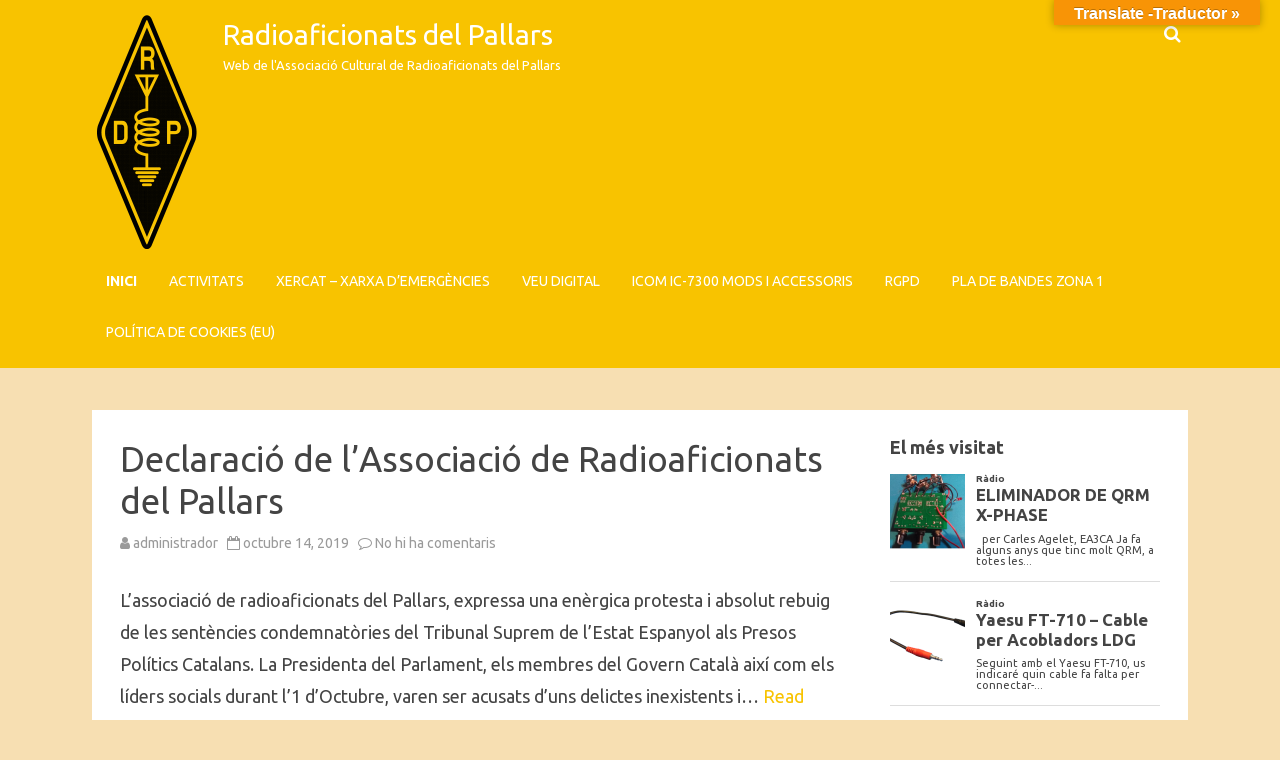

--- FILE ---
content_type: text/html; charset=UTF-8
request_url: https://rdp.cat/contingut/page/6/
body_size: 57999
content:
<!DOCTYPE html>
<!--[if IE 7]>
<html class="ie ie7" lang="ca">
<![endif]-->
<!--[if IE 8]>
<html class="ie ie8" lang="ca">
<![endif]-->
<!--[if !(IE 7) & !(IE 8)]><!-->
<html lang="ca">
<!--<![endif]-->
<head>
<meta charset="UTF-8" />
<meta name="viewport" content="width=device-width" />
<link rel="profile" href="https://gmpg.org/xfn/11" />
<link rel="pingback" href="https://rdp.cat/contingut/xmlrpc.php" />
<!--[if lt IE 9]>
<script src="https://rdp.cat/contingut/wp-content/themes/rubbersoul/js/html5.js" type="text/javascript"></script>
<![endif]-->
<title>Radioaficionats del Pallars &#8211; Pàgina 6 &#8211; Web de l&#039;Associació Cultural de Radioaficionats del Pallars</title>
<meta name='robots' content='max-image-preview:large' />
	<style>img:is([sizes="auto" i], [sizes^="auto," i]) { contain-intrinsic-size: 3000px 1500px }</style>
	<link rel='dns-prefetch' href='//translate.google.com' />
<link rel='dns-prefetch' href='//fonts.googleapis.com' />
<link href='https://fonts.gstatic.com' crossorigin rel='preconnect' />
<link rel="alternate" type="application/rss+xml" title="Radioaficionats del Pallars &raquo; Canal d&#039;informació" href="https://rdp.cat/contingut/feed/" />
<link rel="alternate" type="application/rss+xml" title="Radioaficionats del Pallars &raquo; Canal dels comentaris" href="https://rdp.cat/contingut/comments/feed/" />
<script type="text/javascript" id="wpp-js" src="https://rdp.cat/contingut/wp-content/plugins/wordpress-popular-posts/assets/js/wpp.min.js?ver=7.3.6" data-sampling="0" data-sampling-rate="100" data-api-url="https://rdp.cat/contingut/wp-json/wordpress-popular-posts" data-post-id="0" data-token="ca81c7075c" data-lang="0" data-debug="0"></script>
<script type="text/javascript">
/* <![CDATA[ */
window._wpemojiSettings = {"baseUrl":"https:\/\/s.w.org\/images\/core\/emoji\/16.0.1\/72x72\/","ext":".png","svgUrl":"https:\/\/s.w.org\/images\/core\/emoji\/16.0.1\/svg\/","svgExt":".svg","source":{"concatemoji":"https:\/\/rdp.cat\/contingut\/wp-includes\/js\/wp-emoji-release.min.js?ver=8b766f75af10ce60a29b27ef9bdc6046"}};
/*! This file is auto-generated */
!function(s,n){var o,i,e;function c(e){try{var t={supportTests:e,timestamp:(new Date).valueOf()};sessionStorage.setItem(o,JSON.stringify(t))}catch(e){}}function p(e,t,n){e.clearRect(0,0,e.canvas.width,e.canvas.height),e.fillText(t,0,0);var t=new Uint32Array(e.getImageData(0,0,e.canvas.width,e.canvas.height).data),a=(e.clearRect(0,0,e.canvas.width,e.canvas.height),e.fillText(n,0,0),new Uint32Array(e.getImageData(0,0,e.canvas.width,e.canvas.height).data));return t.every(function(e,t){return e===a[t]})}function u(e,t){e.clearRect(0,0,e.canvas.width,e.canvas.height),e.fillText(t,0,0);for(var n=e.getImageData(16,16,1,1),a=0;a<n.data.length;a++)if(0!==n.data[a])return!1;return!0}function f(e,t,n,a){switch(t){case"flag":return n(e,"\ud83c\udff3\ufe0f\u200d\u26a7\ufe0f","\ud83c\udff3\ufe0f\u200b\u26a7\ufe0f")?!1:!n(e,"\ud83c\udde8\ud83c\uddf6","\ud83c\udde8\u200b\ud83c\uddf6")&&!n(e,"\ud83c\udff4\udb40\udc67\udb40\udc62\udb40\udc65\udb40\udc6e\udb40\udc67\udb40\udc7f","\ud83c\udff4\u200b\udb40\udc67\u200b\udb40\udc62\u200b\udb40\udc65\u200b\udb40\udc6e\u200b\udb40\udc67\u200b\udb40\udc7f");case"emoji":return!a(e,"\ud83e\udedf")}return!1}function g(e,t,n,a){var r="undefined"!=typeof WorkerGlobalScope&&self instanceof WorkerGlobalScope?new OffscreenCanvas(300,150):s.createElement("canvas"),o=r.getContext("2d",{willReadFrequently:!0}),i=(o.textBaseline="top",o.font="600 32px Arial",{});return e.forEach(function(e){i[e]=t(o,e,n,a)}),i}function t(e){var t=s.createElement("script");t.src=e,t.defer=!0,s.head.appendChild(t)}"undefined"!=typeof Promise&&(o="wpEmojiSettingsSupports",i=["flag","emoji"],n.supports={everything:!0,everythingExceptFlag:!0},e=new Promise(function(e){s.addEventListener("DOMContentLoaded",e,{once:!0})}),new Promise(function(t){var n=function(){try{var e=JSON.parse(sessionStorage.getItem(o));if("object"==typeof e&&"number"==typeof e.timestamp&&(new Date).valueOf()<e.timestamp+604800&&"object"==typeof e.supportTests)return e.supportTests}catch(e){}return null}();if(!n){if("undefined"!=typeof Worker&&"undefined"!=typeof OffscreenCanvas&&"undefined"!=typeof URL&&URL.createObjectURL&&"undefined"!=typeof Blob)try{var e="postMessage("+g.toString()+"("+[JSON.stringify(i),f.toString(),p.toString(),u.toString()].join(",")+"));",a=new Blob([e],{type:"text/javascript"}),r=new Worker(URL.createObjectURL(a),{name:"wpTestEmojiSupports"});return void(r.onmessage=function(e){c(n=e.data),r.terminate(),t(n)})}catch(e){}c(n=g(i,f,p,u))}t(n)}).then(function(e){for(var t in e)n.supports[t]=e[t],n.supports.everything=n.supports.everything&&n.supports[t],"flag"!==t&&(n.supports.everythingExceptFlag=n.supports.everythingExceptFlag&&n.supports[t]);n.supports.everythingExceptFlag=n.supports.everythingExceptFlag&&!n.supports.flag,n.DOMReady=!1,n.readyCallback=function(){n.DOMReady=!0}}).then(function(){return e}).then(function(){var e;n.supports.everything||(n.readyCallback(),(e=n.source||{}).concatemoji?t(e.concatemoji):e.wpemoji&&e.twemoji&&(t(e.twemoji),t(e.wpemoji)))}))}((window,document),window._wpemojiSettings);
/* ]]> */
</script>
<style id='wp-emoji-styles-inline-css' type='text/css'>

	img.wp-smiley, img.emoji {
		display: inline !important;
		border: none !important;
		box-shadow: none !important;
		height: 1em !important;
		width: 1em !important;
		margin: 0 0.07em !important;
		vertical-align: -0.1em !important;
		background: none !important;
		padding: 0 !important;
	}
</style>
<link rel='stylesheet' id='wp-block-library-css' href='https://rdp.cat/contingut/wp-includes/css/dist/block-library/style.min.css?ver=8b766f75af10ce60a29b27ef9bdc6046' type='text/css' media='all' />
<style id='classic-theme-styles-inline-css' type='text/css'>
/*! This file is auto-generated */
.wp-block-button__link{color:#fff;background-color:#32373c;border-radius:9999px;box-shadow:none;text-decoration:none;padding:calc(.667em + 2px) calc(1.333em + 2px);font-size:1.125em}.wp-block-file__button{background:#32373c;color:#fff;text-decoration:none}
</style>
<style id='global-styles-inline-css' type='text/css'>
:root{--wp--preset--aspect-ratio--square: 1;--wp--preset--aspect-ratio--4-3: 4/3;--wp--preset--aspect-ratio--3-4: 3/4;--wp--preset--aspect-ratio--3-2: 3/2;--wp--preset--aspect-ratio--2-3: 2/3;--wp--preset--aspect-ratio--16-9: 16/9;--wp--preset--aspect-ratio--9-16: 9/16;--wp--preset--color--black: #000000;--wp--preset--color--cyan-bluish-gray: #abb8c3;--wp--preset--color--white: #ffffff;--wp--preset--color--pale-pink: #f78da7;--wp--preset--color--vivid-red: #cf2e2e;--wp--preset--color--luminous-vivid-orange: #ff6900;--wp--preset--color--luminous-vivid-amber: #fcb900;--wp--preset--color--light-green-cyan: #7bdcb5;--wp--preset--color--vivid-green-cyan: #00d084;--wp--preset--color--pale-cyan-blue: #8ed1fc;--wp--preset--color--vivid-cyan-blue: #0693e3;--wp--preset--color--vivid-purple: #9b51e0;--wp--preset--gradient--vivid-cyan-blue-to-vivid-purple: linear-gradient(135deg,rgba(6,147,227,1) 0%,rgb(155,81,224) 100%);--wp--preset--gradient--light-green-cyan-to-vivid-green-cyan: linear-gradient(135deg,rgb(122,220,180) 0%,rgb(0,208,130) 100%);--wp--preset--gradient--luminous-vivid-amber-to-luminous-vivid-orange: linear-gradient(135deg,rgba(252,185,0,1) 0%,rgba(255,105,0,1) 100%);--wp--preset--gradient--luminous-vivid-orange-to-vivid-red: linear-gradient(135deg,rgba(255,105,0,1) 0%,rgb(207,46,46) 100%);--wp--preset--gradient--very-light-gray-to-cyan-bluish-gray: linear-gradient(135deg,rgb(238,238,238) 0%,rgb(169,184,195) 100%);--wp--preset--gradient--cool-to-warm-spectrum: linear-gradient(135deg,rgb(74,234,220) 0%,rgb(151,120,209) 20%,rgb(207,42,186) 40%,rgb(238,44,130) 60%,rgb(251,105,98) 80%,rgb(254,248,76) 100%);--wp--preset--gradient--blush-light-purple: linear-gradient(135deg,rgb(255,206,236) 0%,rgb(152,150,240) 100%);--wp--preset--gradient--blush-bordeaux: linear-gradient(135deg,rgb(254,205,165) 0%,rgb(254,45,45) 50%,rgb(107,0,62) 100%);--wp--preset--gradient--luminous-dusk: linear-gradient(135deg,rgb(255,203,112) 0%,rgb(199,81,192) 50%,rgb(65,88,208) 100%);--wp--preset--gradient--pale-ocean: linear-gradient(135deg,rgb(255,245,203) 0%,rgb(182,227,212) 50%,rgb(51,167,181) 100%);--wp--preset--gradient--electric-grass: linear-gradient(135deg,rgb(202,248,128) 0%,rgb(113,206,126) 100%);--wp--preset--gradient--midnight: linear-gradient(135deg,rgb(2,3,129) 0%,rgb(40,116,252) 100%);--wp--preset--font-size--small: 13px;--wp--preset--font-size--medium: 20px;--wp--preset--font-size--large: 36px;--wp--preset--font-size--x-large: 42px;--wp--preset--spacing--20: 0.44rem;--wp--preset--spacing--30: 0.67rem;--wp--preset--spacing--40: 1rem;--wp--preset--spacing--50: 1.5rem;--wp--preset--spacing--60: 2.25rem;--wp--preset--spacing--70: 3.38rem;--wp--preset--spacing--80: 5.06rem;--wp--preset--shadow--natural: 6px 6px 9px rgba(0, 0, 0, 0.2);--wp--preset--shadow--deep: 12px 12px 50px rgba(0, 0, 0, 0.4);--wp--preset--shadow--sharp: 6px 6px 0px rgba(0, 0, 0, 0.2);--wp--preset--shadow--outlined: 6px 6px 0px -3px rgba(255, 255, 255, 1), 6px 6px rgba(0, 0, 0, 1);--wp--preset--shadow--crisp: 6px 6px 0px rgba(0, 0, 0, 1);}:where(.is-layout-flex){gap: 0.5em;}:where(.is-layout-grid){gap: 0.5em;}body .is-layout-flex{display: flex;}.is-layout-flex{flex-wrap: wrap;align-items: center;}.is-layout-flex > :is(*, div){margin: 0;}body .is-layout-grid{display: grid;}.is-layout-grid > :is(*, div){margin: 0;}:where(.wp-block-columns.is-layout-flex){gap: 2em;}:where(.wp-block-columns.is-layout-grid){gap: 2em;}:where(.wp-block-post-template.is-layout-flex){gap: 1.25em;}:where(.wp-block-post-template.is-layout-grid){gap: 1.25em;}.has-black-color{color: var(--wp--preset--color--black) !important;}.has-cyan-bluish-gray-color{color: var(--wp--preset--color--cyan-bluish-gray) !important;}.has-white-color{color: var(--wp--preset--color--white) !important;}.has-pale-pink-color{color: var(--wp--preset--color--pale-pink) !important;}.has-vivid-red-color{color: var(--wp--preset--color--vivid-red) !important;}.has-luminous-vivid-orange-color{color: var(--wp--preset--color--luminous-vivid-orange) !important;}.has-luminous-vivid-amber-color{color: var(--wp--preset--color--luminous-vivid-amber) !important;}.has-light-green-cyan-color{color: var(--wp--preset--color--light-green-cyan) !important;}.has-vivid-green-cyan-color{color: var(--wp--preset--color--vivid-green-cyan) !important;}.has-pale-cyan-blue-color{color: var(--wp--preset--color--pale-cyan-blue) !important;}.has-vivid-cyan-blue-color{color: var(--wp--preset--color--vivid-cyan-blue) !important;}.has-vivid-purple-color{color: var(--wp--preset--color--vivid-purple) !important;}.has-black-background-color{background-color: var(--wp--preset--color--black) !important;}.has-cyan-bluish-gray-background-color{background-color: var(--wp--preset--color--cyan-bluish-gray) !important;}.has-white-background-color{background-color: var(--wp--preset--color--white) !important;}.has-pale-pink-background-color{background-color: var(--wp--preset--color--pale-pink) !important;}.has-vivid-red-background-color{background-color: var(--wp--preset--color--vivid-red) !important;}.has-luminous-vivid-orange-background-color{background-color: var(--wp--preset--color--luminous-vivid-orange) !important;}.has-luminous-vivid-amber-background-color{background-color: var(--wp--preset--color--luminous-vivid-amber) !important;}.has-light-green-cyan-background-color{background-color: var(--wp--preset--color--light-green-cyan) !important;}.has-vivid-green-cyan-background-color{background-color: var(--wp--preset--color--vivid-green-cyan) !important;}.has-pale-cyan-blue-background-color{background-color: var(--wp--preset--color--pale-cyan-blue) !important;}.has-vivid-cyan-blue-background-color{background-color: var(--wp--preset--color--vivid-cyan-blue) !important;}.has-vivid-purple-background-color{background-color: var(--wp--preset--color--vivid-purple) !important;}.has-black-border-color{border-color: var(--wp--preset--color--black) !important;}.has-cyan-bluish-gray-border-color{border-color: var(--wp--preset--color--cyan-bluish-gray) !important;}.has-white-border-color{border-color: var(--wp--preset--color--white) !important;}.has-pale-pink-border-color{border-color: var(--wp--preset--color--pale-pink) !important;}.has-vivid-red-border-color{border-color: var(--wp--preset--color--vivid-red) !important;}.has-luminous-vivid-orange-border-color{border-color: var(--wp--preset--color--luminous-vivid-orange) !important;}.has-luminous-vivid-amber-border-color{border-color: var(--wp--preset--color--luminous-vivid-amber) !important;}.has-light-green-cyan-border-color{border-color: var(--wp--preset--color--light-green-cyan) !important;}.has-vivid-green-cyan-border-color{border-color: var(--wp--preset--color--vivid-green-cyan) !important;}.has-pale-cyan-blue-border-color{border-color: var(--wp--preset--color--pale-cyan-blue) !important;}.has-vivid-cyan-blue-border-color{border-color: var(--wp--preset--color--vivid-cyan-blue) !important;}.has-vivid-purple-border-color{border-color: var(--wp--preset--color--vivid-purple) !important;}.has-vivid-cyan-blue-to-vivid-purple-gradient-background{background: var(--wp--preset--gradient--vivid-cyan-blue-to-vivid-purple) !important;}.has-light-green-cyan-to-vivid-green-cyan-gradient-background{background: var(--wp--preset--gradient--light-green-cyan-to-vivid-green-cyan) !important;}.has-luminous-vivid-amber-to-luminous-vivid-orange-gradient-background{background: var(--wp--preset--gradient--luminous-vivid-amber-to-luminous-vivid-orange) !important;}.has-luminous-vivid-orange-to-vivid-red-gradient-background{background: var(--wp--preset--gradient--luminous-vivid-orange-to-vivid-red) !important;}.has-very-light-gray-to-cyan-bluish-gray-gradient-background{background: var(--wp--preset--gradient--very-light-gray-to-cyan-bluish-gray) !important;}.has-cool-to-warm-spectrum-gradient-background{background: var(--wp--preset--gradient--cool-to-warm-spectrum) !important;}.has-blush-light-purple-gradient-background{background: var(--wp--preset--gradient--blush-light-purple) !important;}.has-blush-bordeaux-gradient-background{background: var(--wp--preset--gradient--blush-bordeaux) !important;}.has-luminous-dusk-gradient-background{background: var(--wp--preset--gradient--luminous-dusk) !important;}.has-pale-ocean-gradient-background{background: var(--wp--preset--gradient--pale-ocean) !important;}.has-electric-grass-gradient-background{background: var(--wp--preset--gradient--electric-grass) !important;}.has-midnight-gradient-background{background: var(--wp--preset--gradient--midnight) !important;}.has-small-font-size{font-size: var(--wp--preset--font-size--small) !important;}.has-medium-font-size{font-size: var(--wp--preset--font-size--medium) !important;}.has-large-font-size{font-size: var(--wp--preset--font-size--large) !important;}.has-x-large-font-size{font-size: var(--wp--preset--font-size--x-large) !important;}
:where(.wp-block-post-template.is-layout-flex){gap: 1.25em;}:where(.wp-block-post-template.is-layout-grid){gap: 1.25em;}
:where(.wp-block-columns.is-layout-flex){gap: 2em;}:where(.wp-block-columns.is-layout-grid){gap: 2em;}
:root :where(.wp-block-pullquote){font-size: 1.5em;line-height: 1.6;}
</style>
<link rel='stylesheet' id='google-language-translator-css' href='https://rdp.cat/contingut/wp-content/plugins/google-language-translator/css/style.css?ver=6.0.20' type='text/css' media='' />
<link rel='stylesheet' id='glt-toolbar-styles-css' href='https://rdp.cat/contingut/wp-content/plugins/google-language-translator/css/toolbar.css?ver=6.0.20' type='text/css' media='' />
<link rel='stylesheet' id='cmplz-general-css' href='https://rdp.cat/contingut/wp-content/plugins/complianz-gdpr/assets/css/cookieblocker.min.css?ver=1765987267' type='text/css' media='all' />
<link rel='stylesheet' id='wordpress-popular-posts-css-css' href='https://rdp.cat/contingut/wp-content/plugins/wordpress-popular-posts/assets/css/wpp.css?ver=7.3.6' type='text/css' media='all' />
<link rel='stylesheet' id='rubbersoul-fonts-css' href='https://fonts.googleapis.com/css?family=Ubuntu:400italic,700italic,400,700&#038;subset=latin,latin-ext' type='text/css' media='all' />
<link rel='stylesheet' id='rubbersoul-style-css' href='https://rdp.cat/contingut/wp-content/themes/rubbersoul/style.css?ver=2.3.0' type='text/css' media='all' />
<!--[if lt IE 9]>
<link rel='stylesheet' id='rubbersoul-ie-css' href='https://rdp.cat/contingut/wp-content/themes/rubbersoul/css/ie.css?ver=20121010' type='text/css' media='all' />
<![endif]-->
<link rel='stylesheet' id='dashicons-css' href='https://rdp.cat/contingut/wp-includes/css/dashicons.min.css?ver=8b766f75af10ce60a29b27ef9bdc6046' type='text/css' media='all' />
<link rel='stylesheet' id='font-awesome-css' href='https://rdp.cat/contingut/wp-content/themes/rubbersoul/css/font-awesome-4.7.0/css/font-awesome.min.css?ver=8b766f75af10ce60a29b27ef9bdc6046' type='text/css' media='all' />
<script data-service="burst" data-category="statistics" type="text/plain" async data-cmplz-src="https://rdp.cat/contingut/wp-content/plugins/burst-statistics/helpers/timeme/timeme.min.js?ver=1761677243" id="burst-timeme-js"></script>
<script type="text/javascript" id="burst-js-extra">
/* <![CDATA[ */
var burst = {"tracking":{"isInitialHit":true,"lastUpdateTimestamp":0,"beacon_url":"https:\/\/rdp.cat\/contingut\/wp-content\/plugins\/burst-statistics\/endpoint.php","ajaxUrl":"https:\/\/rdp.cat\/contingut\/wp-admin\/admin-ajax.php"},"options":{"cookieless":0,"pageUrl":"https:\/\/rdp.cat\/contingut\/2019\/10\/14\/declaracio-de-lassociacio-de-radioaficionats-del-pallars\/","beacon_enabled":1,"do_not_track":0,"enable_turbo_mode":0,"track_url_change":0,"cookie_retention_days":30,"debug":0},"goals":{"completed":[],"scriptUrl":"https:\/\/rdp.cat\/contingut\/wp-content\/plugins\/burst-statistics\/\/assets\/js\/build\/burst-goals.js?v=1761677243","active":[]},"cache":{"uid":null,"fingerprint":null,"isUserAgent":null,"isDoNotTrack":null,"useCookies":null}};
/* ]]> */
</script>
<script data-service="burst" data-category="statistics" type="text/plain" async data-cmplz-src="https://rdp.cat/contingut/wp-content/plugins/burst-statistics/assets/js/build/burst.min.js?ver=1761677243" id="burst-js"></script>
<script type="text/javascript" src="https://rdp.cat/contingut/wp-includes/js/jquery/jquery.min.js?ver=3.7.1" id="jquery-core-js"></script>
<script type="text/javascript" src="https://rdp.cat/contingut/wp-includes/js/jquery/jquery-migrate.min.js?ver=3.4.1" id="jquery-migrate-js"></script>
<link rel="https://api.w.org/" href="https://rdp.cat/contingut/wp-json/" /><link rel="EditURI" type="application/rsd+xml" title="RSD" href="https://rdp.cat/contingut/xmlrpc.php?rsd" />
<style>#google_language_translator{width:auto!important;}div.skiptranslate.goog-te-gadget{display:inline!important;}.goog-tooltip{display: none!important;}.goog-tooltip:hover{display: none!important;}.goog-text-highlight{background-color:transparent!important;border:none!important;box-shadow:none!important;}#google_language_translator{display:none;}#google_language_translator select.goog-te-combo{color:#32373c;}#google_language_translator{color:transparent;}body{top:0px!important;}#goog-gt-{display:none!important;}font font{background-color:transparent!important;box-shadow:none!important;position:initial!important;}#glt-translate-trigger{bottom:auto;top:0;}.tool-container.tool-top{top:50px!important;bottom:auto!important;}.tool-container.tool-top .arrow{border-color:transparent transparent #d0cbcb; top:-14px;}#glt-translate-trigger > span{color:#ffffff;}#glt-translate-trigger{background:#f89406;}.goog-te-gadget .goog-te-combo{width:100%;}</style>            <style id="wpp-loading-animation-styles">@-webkit-keyframes bgslide{from{background-position-x:0}to{background-position-x:-200%}}@keyframes bgslide{from{background-position-x:0}to{background-position-x:-200%}}.wpp-widget-block-placeholder,.wpp-shortcode-placeholder{margin:0 auto;width:60px;height:3px;background:#dd3737;background:linear-gradient(90deg,#dd3737 0%,#571313 10%,#dd3737 100%);background-size:200% auto;border-radius:3px;-webkit-animation:bgslide 1s infinite linear;animation:bgslide 1s infinite linear}</style>
            	<style type='text/css'>
		a {color: #F8C300;}
	a:hover {color: #F8C300;}
	.social-icon-wrapper a:hover {color: #F8C300;}
	.prefix-widget-title {color: #F8C300;}
	.term-icon {color: #F8C300;}
	.wrapper-search-top-bar {background-color:#F8C300;}
	.sub-title a:hover {color:#F8C300;}
	.entry-content a:visited,.comment-content a:visited {color:#F8C300;}
	input[type="submit"] {background-color:#F8C300 !important;}
	.bypostauthor cite span {background-color:#F8C300;}
	.wrapper-cabecera {background-color:#F8C300;}
	.main-navigation {background-color:#F8C300;}
	.entry-header .entry-title a:hover {color:#F8C300 ;}
	.archive-header {border-left-color:#F8C300;}
	.featured-post {border-left-color:#F8C300 !important;}
	.main-navigation a:hover,
	.main-navigation a:focus {
		color: #F8C300;
	}
	.widget-area .widget a:hover {
		color: #F8C300 !important;
	}
	footer[role="contentinfo"] a:hover {
		color: #F8C300;
	}
	.entry-meta a:hover {
	color: #F8C300;
	}
	.format-status .entry-header header a:hover {
		color: #F8C300;
	}
	.comments-area article header a:hover {
		color: #F8C300;
	}
	a.comment-reply-link:hover,
	a.comment-edit-link:hover {
		color: #F8C300;
	}
	.currenttext, .paginacion a:hover {background-color:#F8C300;}
	.aside{border-left-color:#F8C300 !important;}
	blockquote{border-left-color:#F8C300;}
	h2.comments-title {border-left-color:#F8C300;}

	
			::selection {background-color:#F8C300; color:#ffffff;}
		::-moz-selection {background-color:#F8C300; color:#ffffff;}
	
	
	
			.header-logo {background-color:transparent;}
	
			.header-logo {border-radius:0;}
		.header-logo img {border-radius:0;}
	
	
	
			.titulo-descripcion {
	 		text-transform:none;
		}
	
		body.custom-font-enabled {font-family: "Ubuntu", Arial, Verdana;}

			@media screen and (min-width: 600px) {
			#primary {float:left;}
			#secondary {float:right;}
			.site-content {
				border-left: none;
				padding-left:0;
				padding-right: 24px;
				padding-right:1.714285714285714rem;
			}
		}
		</style>

<style type="text/css" id="custom-background-css">
body.custom-background { background-color: #f7dfb2; }
</style>
	<link rel="icon" href="https://rdp.cat/contingut/wp-content/uploads/2018/06/cropped-logo200x200-32x32.png" sizes="32x32" />
<link rel="icon" href="https://rdp.cat/contingut/wp-content/uploads/2018/06/cropped-logo200x200-192x192.png" sizes="192x192" />
<link rel="apple-touch-icon" href="https://rdp.cat/contingut/wp-content/uploads/2018/06/cropped-logo200x200-180x180.png" />
<meta name="msapplication-TileImage" content="https://rdp.cat/contingut/wp-content/uploads/2018/06/cropped-logo200x200-270x270.png" />
</head>

<body data-rsssl=1 data-cmplz=1 class="home blog paged custom-background paged-6 wp-theme-rubbersoul custom-font-enabled single-author" data-burst_id="0" data-burst_type="front-page">

	<header id="masthead" class="site-header" role="banner">
		<div class="wrapper-cabecera">
			<div class="blogname-y-menu">
				<div class="boton-menu-movil"><i class="fa fa-align-justify fa-2x"></i></div>
									<div class="header-logo">
						<a href="https://rdp.cat/contingut/"><img src="https://rdp.cat/contingut/wp-content/uploads/2018/04/cropped-DIAMOND_ARP_BW_L-e1524833900278-1.png" class="header-image" width="100" height="234" alt="Radioaficionats del Pallars" /></a>
					</div>
				
								<div class="titulo-descripcion">

											<h1 class="site-title"><a href="https://rdp.cat/contingut/" title="Radioaficionats del Pallars" rel="home">Radioaficionats del Pallars</a></h1>
					
					<p class="site-description">Web de l&#039;Associació Cultural de Radioaficionats del Pallars</p>

				</div>
			
				<div class="toggle-search"><i class="fa fa-search"></i></div>

				<div style="position:relative;">
<div id="menu-movil">
	<div class="search-form-movil">
		<form method="get" id="searchform-movil" action="https://rdp.cat/contingut/">
			<label for="s" class="assistive-text">Search</label>
			<input type="search" class="txt-search-movil" placeholder="Search..." name="s" id="s" />
			<input type="submit" name="submit" id="btn-search-movil" value="Search" />
		</form>
    </div><!-- search-form-movil -->
	<div class="menu-movil-enlaces">
		<div class="menu-menu-container"><ul id="menu-menu" class="nav-menu"><li id="menu-item-218" class="menu-item menu-item-type-custom menu-item-object-custom current-menu-item menu-item-home menu-item-218"><a href="https://rdp.cat/contingut">Inici</a></li>
<li id="menu-item-559" class="menu-item menu-item-type-taxonomy menu-item-object-category menu-item-559"><a href="https://rdp.cat/contingut/category/activitats/">Activitats</a></li>
<li id="menu-item-219" class="menu-item menu-item-type-post_type menu-item-object-page menu-item-219"><a href="https://rdp.cat/contingut/xercat/">XERCAT – xarxa d’emergències</a></li>
<li id="menu-item-220" class="menu-item menu-item-type-post_type menu-item-object-page menu-item-220"><a href="https://rdp.cat/contingut/digital/">Veu digital</a></li>
<li id="menu-item-221" class="menu-item menu-item-type-post_type menu-item-object-page menu-item-221"><a href="https://rdp.cat/contingut/icom-ic-7300-mods/">ICOM IC-7300 mods i accessoris</a></li>
<li id="menu-item-222" class="menu-item menu-item-type-post_type menu-item-object-page menu-item-privacy-policy menu-item-222"><a rel="privacy-policy" href="https://rdp.cat/contingut/politica-de-privadesa/">RGPD</a></li>
<li id="menu-item-483" class="menu-item menu-item-type-custom menu-item-object-custom menu-item-483"><a href="https://rdp.cat/contingut/wp-content/uploads/2020/04/Pla-de-bandes-IARU-català-1.pdf">Pla de bandes ZONA 1</a></li>
<li id="menu-item-533" class="menu-item menu-item-type-post_type menu-item-object-page menu-item-533"><a href="https://rdp.cat/contingut/politica-de-cookies-eu/">Política de cookies (EU)</a></li>
</ul></div>	</div>
	
	<div class="social-icon-wrapper-movil">
							<a href="https://twitter.com" title="Twitter" target="_blank"><i class="fa fa-twitter"></i></a> 
						
							<a href="https://facebook.com" title="Facebook" target="_blank"><i class="fa fa-facebook"></i></a>
						
							<a href="https://plus.google.com" title="Google Plus" target="_blank"><i class="fa fa-google-plus"></i></a>
						
					 		<a href="https://linkedin.com" title="LindedIn" target="_blank"><i class="fa fa-linkedin"></i></a>
						
					 		<a href="https://youtube.com" title="YouTube" target="_blank"><i class="fa fa-youtube"></i></a>
						
					 		<a href="http://instagram.com" title="Instagram" target="_blank"><i class="fa fa-instagram"></i></a>
						
					 		<a href="https://pinterest.com" title="Pinterest" target="_blank"><i class="fa fa-pinterest"></i></a>
						
							<a class="rss" href="http://wordpress.org" title="RSS" target="_blank"><i class="fa fa-rss"></i></a>			
					</div><!-- .social-icon-wrapper -->	
</div><!-- #menu-movil --></div>

				<div class="wrapper-site-navigation">
					<nav id="site-navigation" class="main-navigation" role="navigation">

						<div class="menu-menu-container"><ul id="menu-menu-1" class="nav-menu"><li class="menu-item menu-item-type-custom menu-item-object-custom current-menu-item menu-item-home menu-item-218"><a href="https://rdp.cat/contingut">Inici</a></li>
<li class="menu-item menu-item-type-taxonomy menu-item-object-category menu-item-559"><a href="https://rdp.cat/contingut/category/activitats/">Activitats</a></li>
<li class="menu-item menu-item-type-post_type menu-item-object-page menu-item-219"><a href="https://rdp.cat/contingut/xercat/">XERCAT – xarxa d’emergències</a></li>
<li class="menu-item menu-item-type-post_type menu-item-object-page menu-item-220"><a href="https://rdp.cat/contingut/digital/">Veu digital</a></li>
<li class="menu-item menu-item-type-post_type menu-item-object-page menu-item-221"><a href="https://rdp.cat/contingut/icom-ic-7300-mods/">ICOM IC-7300 mods i accessoris</a></li>
<li class="menu-item menu-item-type-post_type menu-item-object-page menu-item-privacy-policy menu-item-222"><a rel="privacy-policy" href="https://rdp.cat/contingut/politica-de-privadesa/">RGPD</a></li>
<li class="menu-item menu-item-type-custom menu-item-object-custom menu-item-483"><a href="https://rdp.cat/contingut/wp-content/uploads/2020/04/Pla-de-bandes-IARU-català-1.pdf">Pla de bandes ZONA 1</a></li>
<li class="menu-item menu-item-type-post_type menu-item-object-page menu-item-533"><a href="https://rdp.cat/contingut/politica-de-cookies-eu/">Política de cookies (EU)</a></li>
</ul></div>					</nav><!-- #site-navigation -->
					<div class="wrapper-search-top-bar"><div class="search-top-bar">	<div>
		<form method="get" id="searchform-toggle" action="https://rdp.cat/contingut/">
			<label for="s" class="assistive-text">Search</label>
			<input type="search" class="txt-search" name="s" id="s" />
			<input type="submit" name="submit" id="btn-search" value="Search" />
		</form>
    </div></div></div>
				</div><!-- .wrapper-site-navigation -->

			</div><!-- .blogname-y-menu -->

		</div><!-- wrapper-cabecera -->

	</header><!-- #masthead -->

	<div id="page" class="hfeed site">

	<div id="main" class="wrapper">

	<div id="primary" class="site-content">
		<div id="content" role="main">
		
										
	<article id="post-443" class="post-443 post type-post status-publish format-standard hentry category-hamradio">
				
		<header class="entry-header">
						<h2 class="entry-title">
				<a href="https://rdp.cat/contingut/2019/10/14/declaracio-de-lassociacio-de-radioaficionats-del-pallars/" rel="bookmark">Declaració de l&#8217;Associació de Radioaficionats del Pallars</a>
			</h2>
						
			<!-- Author, date and comments -->
            <div class='sub-title'>
				<div class="autor-fecha">
                	<i class="fa fa-user"></i> <span class='author vcard'><a class='fn' rel='author' href='https://rdp.cat/contingut/author/administrador/'>administrador</a></span>                 	&nbsp;&nbsp;<i class="fa fa-calendar-o"></i> <time class='entry-date published' datetime='2019-10-14T10:15:12+00:00'>octubre 14, 2019</time> <time class='updated' style='display:none;' datetime='2019-10-29T07:20:11+00:00'>octubre 29, 2019</time>					&nbsp;&nbsp;<i class="fa fa-comment-o"></i> <a href="https://rdp.cat/contingut/2019/10/14/declaracio-de-lassociacio-de-radioaficionats-del-pallars/#respond">No hi ha comentaris<span class="screen-reader-text"> a Declaració de l&#8217;Associació de Radioaficionats del Pallars</span></a>               </div>
                <!--<div class="popup-comments"> </div>-->
            </div><!-- .sub-title -->
		</header><!-- .entry-header -->
		
		<!-- Subtitle widget area -->
		
				
			<div class="excerpt-wrapper"><!-- Excerpt -->
								<p>L&#8217;associació de radioaficionats del Pallars, expressa una enèrgica protesta i absolut rebuig de les sentències condemnatòries del Tribunal Suprem de l’Estat Espanyol als Presos Polítics Catalans. La Presidenta del Parlament, els membres del Govern Català així com els líders socials durant l’1 d’Octubre, varen ser acusats d’uns delictes inexistents i&#8230; <a href="https://rdp.cat/contingut/2019/10/14/declaracio-de-lassociacio-de-radioaficionats-del-pallars/">Read more &raquo;</a></p>
			</div><!-- .excerpt-wrapper -->
		
		
		<footer class="entry-meta">
			<!-- Post end widget area -->
						
						<div class="entry-meta-term">
			<span class="term-icon"><i class="fa fa-folder-open"></i></span> <a href="https://rdp.cat/contingut/category/hamradio/" rel="tag">Ràdio</a>			
						
			<div style="float:right;"></div>
			</div>
			
						
					</footer><!-- .entry-meta -->
	</article><!-- #post -->
							
	<article id="post-423" class="post-423 post type-post status-publish format-standard hentry category-hamradio">
				
		<header class="entry-header">
						<h2 class="entry-title">
				<a href="https://rdp.cat/contingut/2019/05/27/stem-pallars-ciencia-a-la-pobla-de-segur/" rel="bookmark">STEM Pallars, ciència a la Pobla de Segur</a>
			</h2>
						
			<!-- Author, date and comments -->
            <div class='sub-title'>
				<div class="autor-fecha">
                	<i class="fa fa-user"></i> <span class='author vcard'><a class='fn' rel='author' href='https://rdp.cat/contingut/author/administrador/'>administrador</a></span>                 	&nbsp;&nbsp;<i class="fa fa-calendar-o"></i> <time class='entry-date published' datetime='2019-05-27T14:41:55+00:00'>maig 27, 2019</time> <time class='updated' style='display:none;' datetime='2019-06-11T11:03:06+00:00'>juny 11, 2019</time>					&nbsp;&nbsp;<i class="fa fa-comment-o"></i> <a href="https://rdp.cat/contingut/2019/05/27/stem-pallars-ciencia-a-la-pobla-de-segur/#respond">No hi ha comentaris<span class="screen-reader-text"> a STEM Pallars, ciència a la Pobla de Segur</span></a>               </div>
                <!--<div class="popup-comments"> </div>-->
            </div><!-- .sub-title -->
		</header><!-- .entry-header -->
		
		<!-- Subtitle widget area -->
		
				
			<div class="excerpt-wrapper"><!-- Excerpt -->
								<p>Stem Pallars va néixer fa poc més d’un any a la Pobla de Segur amb la voluntat d’acostar la ciència als més joves (i no tant joves) de la comarca i aquest passat dissabte (25 de maig) van promoure un taller, realitzat per la Salle Ràdio Club, amb el suggeridor&#8230; <a href="https://rdp.cat/contingut/2019/05/27/stem-pallars-ciencia-a-la-pobla-de-segur/">Read more &raquo;</a></p>
			</div><!-- .excerpt-wrapper -->
		
		
		<footer class="entry-meta">
			<!-- Post end widget area -->
						
						<div class="entry-meta-term">
			<span class="term-icon"><i class="fa fa-folder-open"></i></span> <a href="https://rdp.cat/contingut/category/hamradio/" rel="tag">Ràdio</a>			
						
			<div style="float:right;"></div>
			</div>
			
						
					</footer><!-- .entry-meta -->
	</article><!-- #post -->
							
	<article id="post-410" class="post-410 post type-post status-publish format-standard hentry category-hamradio">
				
		<header class="entry-header">
						<h2 class="entry-title">
				<a href="https://rdp.cat/contingut/2019/04/25/transmissor-sdr-made-in-russia/" rel="bookmark">Transmissor SDR&#8230; made in Russia!</a>
			</h2>
						
			<!-- Author, date and comments -->
            <div class='sub-title'>
				<div class="autor-fecha">
                	<i class="fa fa-user"></i> <span class='author vcard'><a class='fn' rel='author' href='https://rdp.cat/contingut/author/administrador/'>administrador</a></span>                 	&nbsp;&nbsp;<i class="fa fa-calendar-o"></i> <time class='entry-date published' datetime='2019-04-25T09:11:41+00:00'>abril 25, 2019</time> <time class='updated' style='display:none;' datetime='2019-04-25T09:11:41+00:00'>abril 25, 2019</time>					&nbsp;&nbsp;<i class="fa fa-comment-o"></i> <a href="https://rdp.cat/contingut/2019/04/25/transmissor-sdr-made-in-russia/#respond">No hi ha comentaris<span class="screen-reader-text"> a Transmissor SDR&#8230; made in Russia!</span></a>               </div>
                <!--<div class="popup-comments"> </div>-->
            </div><!-- .sub-title -->
		</header><!-- .entry-header -->
		
		<!-- Subtitle widget area -->
		
				
			<div class="excerpt-wrapper"><!-- Excerpt -->
								<p>A vegades dones voltes per la xarxa sense trobar res interessant. I altres tens sort. Avui m&#8217;he trobat un de tants vídeos de radioaficionats, on veus les seves &#8220;maquines&#8221; en acció. El cas és que la ràdio que he vist no em sonava de res. El vídeo estava comentat en&#8230; <a href="https://rdp.cat/contingut/2019/04/25/transmissor-sdr-made-in-russia/">Read more &raquo;</a></p>
			</div><!-- .excerpt-wrapper -->
		
		
		<footer class="entry-meta">
			<!-- Post end widget area -->
						
						<div class="entry-meta-term">
			<span class="term-icon"><i class="fa fa-folder-open"></i></span> <a href="https://rdp.cat/contingut/category/hamradio/" rel="tag">Ràdio</a>			
						
			<div style="float:right;"></div>
			</div>
			
						
					</footer><!-- .entry-meta -->
	</article><!-- #post -->
							
	<article id="post-400" class="post-400 post type-post status-publish format-standard hentry category-hamradio">
				
		<header class="entry-header">
						<h2 class="entry-title">
				<a href="https://rdp.cat/contingut/2019/04/15/fira-de-tremp-2019-ef3ft/" rel="bookmark">Fira de tremp 2019 &#8211; EF3FT</a>
			</h2>
						
			<!-- Author, date and comments -->
            <div class='sub-title'>
				<div class="autor-fecha">
                	<i class="fa fa-user"></i> <span class='author vcard'><a class='fn' rel='author' href='https://rdp.cat/contingut/author/administrador/'>administrador</a></span>                 	&nbsp;&nbsp;<i class="fa fa-calendar-o"></i> <time class='entry-date published' datetime='2019-04-15T14:42:57+00:00'>abril 15, 2019</time> <time class='updated' style='display:none;' datetime='2019-04-15T14:52:32+00:00'>abril 15, 2019</time>					&nbsp;&nbsp;<i class="fa fa-comment-o"></i> <a href="https://rdp.cat/contingut/2019/04/15/fira-de-tremp-2019-ef3ft/#respond">No hi ha comentaris<span class="screen-reader-text"> a Fira de tremp 2019 &#8211; EF3FT</span></a>               </div>
                <!--<div class="popup-comments"> </div>-->
            </div><!-- .sub-title -->
		</header><!-- .entry-header -->
		
		<!-- Subtitle widget area -->
		
				
			<div class="excerpt-wrapper"><!-- Excerpt -->
								<p>Aquest any els radioaficionats del Pallars tornem a la fira de Tremp, el proper dia 11 de maig. Ens trobareu a l&#8217;estand amb les nostres ràdios i antenes. Podeu passar a saludar, o a fer una mica de RÀDIO. I si no passeu físicament, sempre podreu contactar amb nosaltres a&#8230; <a href="https://rdp.cat/contingut/2019/04/15/fira-de-tremp-2019-ef3ft/">Read more &raquo;</a></p>
			</div><!-- .excerpt-wrapper -->
		
		
		<footer class="entry-meta">
			<!-- Post end widget area -->
						
						<div class="entry-meta-term">
			<span class="term-icon"><i class="fa fa-folder-open"></i></span> <a href="https://rdp.cat/contingut/category/hamradio/" rel="tag">Ràdio</a>			
						
			<div style="float:right;"></div>
			</div>
			
						
					</footer><!-- .entry-meta -->
	</article><!-- #post -->
			<div class="posts-pagination-wrapper">
	<nav class="navigation pagination" aria-label="Paginació de les entrades">
		<h2 class="screen-reader-text">Paginació de les entrades</h2>
		<div class="nav-links"><a class="prev page-numbers" href="https://rdp.cat/contingut/page/5/">&laquo; Previous</a>
<a class="page-numbers" href="https://rdp.cat/contingut/">1</a>
<span class="page-numbers dots">&hellip;</span>
<a class="page-numbers" href="https://rdp.cat/contingut/page/4/">4</a>
<a class="page-numbers" href="https://rdp.cat/contingut/page/5/">5</a>
<span aria-current="page" class="page-numbers current">6</span>
<a class="page-numbers" href="https://rdp.cat/contingut/page/7/">7</a>
<a class="page-numbers" href="https://rdp.cat/contingut/page/8/">8</a>
<span class="page-numbers dots">&hellip;</span>
<a class="page-numbers" href="https://rdp.cat/contingut/page/10/">10</a>
<a class="next page-numbers" href="https://rdp.cat/contingut/page/7/">Next &raquo;</a></div>
	</nav></div>
		
		</div><!-- #content -->
	</div><!-- #primary -->


			<div id="secondary" class="widget-area" role="complementary">
			<aside id="block-2" class="widget widget_block"><div class="popular-posts"><h2>El més visitat</h2><div class="popular-posts-sr"><style>.wpp-cards { margin-left: 0; margin-right: 0; padding: 0; } .wpp-cards li { display: flex; list-style: none; margin: 0 0 1.2em 0; padding: 0 0 1em 0; border-bottom: #ddd 1px solid; } .in-preview-mode .wpp-cards li { margin: 0 0 1.2em 0; padding: 0 0 1em 0; } .wpp-cards li:last-of-type, .wpp-cards li:only-child { margin: 0; padding: 0; border-bottom: none; } .wpp-cards li .wpp-thumbnail { overflow: hidden; display: inline-block; align-self: flex-start; flex-grow: 0; flex-shrink: 0; margin-right: 1em; font-size: 0.8em; line-height: 1; background: #f0f0f0; border: none; } .wpp-cards li .wpp-thumbnail.wpp_def_no_src { object-fit: contain; } .wpp-cards li a { text-decoration: none; } .wpp-cards li a:hover { text-decoration: underline; } .wpp-cards li .taxonomies, .wpp-cards li .wpp-post-title { display: block; font-weight: bold; } .wpp-cards li .taxonomies { margin-bottom: 0.25em; font-size: 0.7em; line-height: 1; } .wpp-cards li .wpp-post-title { margin-bottom: 0.5em; font-size: 1.2em; line-height: 1.2; } .wpp-cards li .wpp-excerpt { margin: 0; font-size: 0.8em; }</style>
<ul class="wpp-list wpp-cards">
<li class=""><img src="https://rdp.cat/contingut/wp-content/uploads/wordpress-popular-posts/308-featured-75x75.png" srcset="https://rdp.cat/contingut/wp-content/uploads/wordpress-popular-posts/308-featured-75x75.png, https://rdp.cat/contingut/wp-content/uploads/wordpress-popular-posts/308-featured-75x75@1.5x.png 1.5x, https://rdp.cat/contingut/wp-content/uploads/wordpress-popular-posts/308-featured-75x75@2x.png 2x, https://rdp.cat/contingut/wp-content/uploads/wordpress-popular-posts/308-featured-75x75@2.5x.png 2.5x, https://rdp.cat/contingut/wp-content/uploads/wordpress-popular-posts/308-featured-75x75@3x.png 3x" width="75" height="75" alt="" class="wpp-thumbnail wpp_featured wpp_cached_thumb" decoding="async" loading="lazy"> <div class="wpp-item-data"><div class="taxonomies"><a href="https://rdp.cat/contingut/category/hamradio/" class="wpp-taxonomy category category-1">Ràdio</a></div><a href="https://rdp.cat/contingut/2018/09/27/eliminador-de-qrm-x-phase/" class="wpp-post-title" target="_self">ELIMINADOR DE QRM X-PHASE</a> <p class="wpp-excerpt">  per Carles Agelet, EA3CA Ja fa alguns anys que tinc molt QRM, a totes les...</p></div></li>
<li class=""><img src="https://rdp.cat/contingut/wp-content/uploads/wordpress-popular-posts/752-featured-75x75.png" srcset="https://rdp.cat/contingut/wp-content/uploads/wordpress-popular-posts/752-featured-75x75.png, https://rdp.cat/contingut/wp-content/uploads/wordpress-popular-posts/752-featured-75x75@1.5x.png 1.5x, https://rdp.cat/contingut/wp-content/uploads/wordpress-popular-posts/752-featured-75x75@2x.png 2x, https://rdp.cat/contingut/wp-content/uploads/wordpress-popular-posts/752-featured-75x75@2.5x.png 2.5x, https://rdp.cat/contingut/wp-content/uploads/wordpress-popular-posts/752-featured-75x75@3x.png 3x" width="75" height="75" alt="" class="wpp-thumbnail wpp_featured wpp_cached_thumb" decoding="async" loading="lazy"> <div class="wpp-item-data"><div class="taxonomies"><a href="https://rdp.cat/contingut/category/hamradio/" class="wpp-taxonomy category category-1">Ràdio</a></div><a href="https://rdp.cat/contingut/2025/02/16/yaesu-ft-710-cable-per-acobladors-ldg/" class="wpp-post-title" target="_self">Yaesu FT-710 – Cable per Acobladors LDG</a> <p class="wpp-excerpt">Seguint amb el Yaesu FT-710, us indicaré quin cable fa falta per connectar-...</p></div></li>
<li class=""><img src="https://rdp.cat/contingut/wp-content/uploads/wordpress-popular-posts/642-featured-75x75.jpg" srcset="https://rdp.cat/contingut/wp-content/uploads/wordpress-popular-posts/642-featured-75x75.jpg, https://rdp.cat/contingut/wp-content/uploads/wordpress-popular-posts/642-featured-75x75@1.5x.jpg 1.5x, https://rdp.cat/contingut/wp-content/uploads/wordpress-popular-posts/642-featured-75x75@2x.jpg 2x, https://rdp.cat/contingut/wp-content/uploads/wordpress-popular-posts/642-featured-75x75@2.5x.jpg 2.5x, https://rdp.cat/contingut/wp-content/uploads/wordpress-popular-posts/642-featured-75x75@3x.jpg 3x" width="75" height="75" alt="Nou repetidor al Pallars Jussà" class="wpp-thumbnail wpp_featured wpp_cached_thumb" decoding="async" loading="lazy"> <div class="wpp-item-data"><div class="taxonomies"><a href="https://rdp.cat/contingut/category/activitats/" class="wpp-taxonomy category category-5">Activitats</a></div><a href="https://rdp.cat/contingut/2025/01/12/nou-repetidor-fm-dmr-al-pallars-jussa/" class="wpp-post-title" target="_self">Nou repetidor FM/DMR al Pallars Jussà</a> <p class="wpp-excerpt">Estrenem repetidor a Mur.
R100
439.400 MHz desplaçament -7.600 MHz subtó 12...</p></div></li>
<li class=""><img src="https://rdp.cat/contingut/wp-content/uploads/wordpress-popular-posts/842-featured-75x75.jpg" srcset="https://rdp.cat/contingut/wp-content/uploads/wordpress-popular-posts/842-featured-75x75.jpg, https://rdp.cat/contingut/wp-content/uploads/wordpress-popular-posts/842-featured-75x75@1.5x.jpg 1.5x, https://rdp.cat/contingut/wp-content/uploads/wordpress-popular-posts/842-featured-75x75@2x.jpg 2x, https://rdp.cat/contingut/wp-content/uploads/wordpress-popular-posts/842-featured-75x75@2.5x.jpg 2.5x, https://rdp.cat/contingut/wp-content/uploads/wordpress-popular-posts/842-featured-75x75@3x.jpg 3x" width="75" height="75" alt="" class="wpp-thumbnail wpp_featured wpp_cached_thumb" decoding="async" loading="lazy"> <div class="wpp-item-data"><div class="taxonomies"><a href="https://rdp.cat/contingut/category/activitats/" class="wpp-taxonomy category category-5">Activitats</a>, <a href="https://rdp.cat/contingut/category/hamradio/" class="wpp-taxonomy category category-1">Ràdio</a></div><a href="https://rdp.cat/contingut/2025/10/28/concurs-cq-ww-dx-2025/" class="wpp-post-title" target="_self">Concurs CQ World Wide DX 2025</a> <p class="wpp-excerpt">Encara que alguns socis ja havien participat en la modalitat individual, el...</p></div></li>
<li class=""><img src="https://rdp.cat/contingut/wp-content/uploads/wordpress-popular-posts/746-featured-75x75.png" srcset="https://rdp.cat/contingut/wp-content/uploads/wordpress-popular-posts/746-featured-75x75.png, https://rdp.cat/contingut/wp-content/uploads/wordpress-popular-posts/746-featured-75x75@1.5x.png 1.5x, https://rdp.cat/contingut/wp-content/uploads/wordpress-popular-posts/746-featured-75x75@2x.png 2x, https://rdp.cat/contingut/wp-content/uploads/wordpress-popular-posts/746-featured-75x75@2.5x.png 2.5x, https://rdp.cat/contingut/wp-content/uploads/wordpress-popular-posts/746-featured-75x75@3x.png 3x" width="75" height="75" alt="" class="wpp-thumbnail wpp_featured wpp_cached_thumb" decoding="async" loading="lazy"> <div class="wpp-item-data"><div class="taxonomies"><a href="https://rdp.cat/contingut/category/hamradio/" class="wpp-taxonomy category category-1">Ràdio</a></div><a href="https://rdp.cat/contingut/2025/02/16/yaesu-ft-710-cables-i-connectors/" class="wpp-post-title" target="_self">Yaesu FT-710 – cable per ACOM S series</a> <p class="wpp-excerpt">Intentaré posar llum a la foscor, com diria el Carles Porta.I és que a can...</p></div></li>

</ul>
</div></div></aside>
		<aside id="recent-posts-2" class="widget widget_recent_entries">
		<h3 class="widget-title">Entrades recents</h3>
		<ul>
											<li>
					<a href="https://rdp.cat/contingut/2025/10/28/concurs-cq-ww-dx-2025/">Concurs CQ World Wide DX 2025</a>
									</li>
											<li>
					<a href="https://rdp.cat/contingut/2025/10/03/diada-dentitats-trempolines-4-10-25/">Diada d&#8217;Entitats Trempolines 4-10-25</a>
									</li>
											<li>
					<a href="https://rdp.cat/contingut/2025/07/03/fem-el-kos-king-of-spain-contest/">Fem el KOS (King Of Spain) Contest</a>
									</li>
											<li>
					<a href="https://rdp.cat/contingut/2025/06/04/parada-a-la-fira-del-corder-de-tremp/">Parada a la Fira del Corder de Tremp</a>
									</li>
											<li>
					<a href="https://rdp.cat/contingut/2025/02/16/yaesu-ft-710-cable-per-acobladors-ldg/">Yaesu FT-710 &#8211; Cable per Acobladors LDG</a>
									</li>
					</ul>

		</aside><aside id="custom_html-4" class="widget_text widget widget_custom_html"><h3 class="widget-title">El temps</h3><div class="textwidget custom-html-widget"><a href="https://rdp.cat/contingut/estacio-meteorologica-talarn/"><img src="https://app.weathercloud.net/device/sticker/2228611477"></a></div></aside><aside id="custom_html-3" class="widget_text widget widget_custom_html"><h3 class="widget-title">Cercador de ràdioaficionats</h3><div class="textwidget custom-html-widget"><a href="https://www.hamqth.com">
<img src="https://www.hamqth.com/images/hamqth_125x125.png" border="1" height="125" width="125" alt="HamQTH.com - Free hamradio callbook"></a>
<form method="GET" action="https://HamQTH.com/s.php">
<input type="text" name="callsign" size="10">
<input type="submit" value="Cercar a HamQTH">
</form></div></aside><aside id="custom_html-2" class="widget_text widget widget_custom_html"><h3 class="widget-title">Enllaços</h3><div class="textwidget custom-html-widget"><ul>
	<li><a href="https://www.mondigital.cat/forum/index.php"> MonDigital </a> Fòrum de tecnica de ràdio</li>
		<li><a href="http://fcr.cat"> FCR.CAT </a> Federació Catalana de Radioaficionats</li>
		<li><a href="http://urcat.cat"> URCAT.CAT</a> Unió de Radioaficonats de Catalunya</li>
	<li><a href="http://www.ea3hkb.com/">Pàgina web del Sergi, EA3HKB</a> Dedicada a comunicacions digitals</li>
		<li><a href="http://qrp.cat">QRP.CAT</a> Ràdio en baixa potència i construcció domèstica</li>
	<li><a href="http://franjadx.blogspot.com.es/">Franja DX Radioescolta (SWL)</a>
		</li>
	<li><a href="http://hfradio.org.uk/html/sw_radio.html">pàgina anglesa de SWL Inclou Informaciò de la recepció en DRM</a>
		</li>
	</ul></div></aside><aside id="media_image-3" class="widget widget_media_image"><img width="128" height="300" src="https://rdp.cat/contingut/wp-content/uploads/2018/05/DIAMOND_ARP_y_6-128x300.png" class="image wp-image-28  attachment-medium size-medium" alt="" style="max-width: 100%; height: auto;" decoding="async" loading="lazy" srcset="https://rdp.cat/contingut/wp-content/uploads/2018/05/DIAMOND_ARP_y_6-128x300.png 128w, https://rdp.cat/contingut/wp-content/uploads/2018/05/DIAMOND_ARP_y_6-768x1799.png 768w, https://rdp.cat/contingut/wp-content/uploads/2018/05/DIAMOND_ARP_y_6-437x1024.png 437w, https://rdp.cat/contingut/wp-content/uploads/2018/05/DIAMOND_ARP_y_6.png 1288w" sizes="auto, (max-width: 128px) 100vw, 128px" /></aside><aside id="archives-2" class="widget widget_archive"><h3 class="widget-title">Arxius</h3>
			<ul>
					<li><a href='https://rdp.cat/contingut/2025/10/'>octubre 2025</a></li>
	<li><a href='https://rdp.cat/contingut/2025/07/'>juliol 2025</a></li>
	<li><a href='https://rdp.cat/contingut/2025/06/'>juny 2025</a></li>
	<li><a href='https://rdp.cat/contingut/2025/02/'>febrer 2025</a></li>
	<li><a href='https://rdp.cat/contingut/2025/01/'>gener 2025</a></li>
	<li><a href='https://rdp.cat/contingut/2024/06/'>juny 2024</a></li>
	<li><a href='https://rdp.cat/contingut/2024/05/'>maig 2024</a></li>
	<li><a href='https://rdp.cat/contingut/2023/11/'>novembre 2023</a></li>
	<li><a href='https://rdp.cat/contingut/2021/07/'>juliol 2021</a></li>
	<li><a href='https://rdp.cat/contingut/2021/01/'>gener 2021</a></li>
	<li><a href='https://rdp.cat/contingut/2020/12/'>desembre 2020</a></li>
	<li><a href='https://rdp.cat/contingut/2020/08/'>agost 2020</a></li>
	<li><a href='https://rdp.cat/contingut/2020/04/'>abril 2020</a></li>
	<li><a href='https://rdp.cat/contingut/2020/02/'>febrer 2020</a></li>
	<li><a href='https://rdp.cat/contingut/2019/10/'>octubre 2019</a></li>
	<li><a href='https://rdp.cat/contingut/2019/05/'>maig 2019</a></li>
	<li><a href='https://rdp.cat/contingut/2019/04/'>abril 2019</a></li>
	<li><a href='https://rdp.cat/contingut/2019/01/'>gener 2019</a></li>
	<li><a href='https://rdp.cat/contingut/2018/11/'>novembre 2018</a></li>
	<li><a href='https://rdp.cat/contingut/2018/10/'>octubre 2018</a></li>
	<li><a href='https://rdp.cat/contingut/2018/09/'>setembre 2018</a></li>
	<li><a href='https://rdp.cat/contingut/2018/08/'>agost 2018</a></li>
	<li><a href='https://rdp.cat/contingut/2018/07/'>juliol 2018</a></li>
	<li><a href='https://rdp.cat/contingut/2018/06/'>juny 2018</a></li>
	<li><a href='https://rdp.cat/contingut/2018/05/'>maig 2018</a></li>
	<li><a href='https://rdp.cat/contingut/2018/04/'>abril 2018</a></li>
			</ul>

			</aside><aside id="meta-2" class="widget widget_meta"><h3 class="widget-title">Meta</h3>
		<ul>
						<li><a href="https://rdp.cat/contingut/wp-login.php">Entra</a></li>
			<li><a href="https://rdp.cat/contingut/feed/">Canal de les entrades</a></li>
			<li><a href="https://rdp.cat/contingut/comments/feed/">Canal dels comentaris</a></li>

			<li><a href="https://wordpress.org/">WordPress.org (en anglès)</a></li>
		</ul>

		</aside>		</div><!-- #secondary -->
		</div><!-- #main .wrapper -->

</div><!-- #page -->

	<footer id="colophon" role="contentinfo">
	<div class="social-icon-wrapper">
							<a href="https://twitter.com/" title="Twitter" target="_blank"><i class="fa fa-twitter"></i></a>
			
							<a href="https://facebook.com/" title="Facebook" target="_blank"><i class="fa fa-facebook"></i></a>
			
							<a href="https://plus.google.com/" title="Google+" target="_blank"><i class="fa fa-google-plus"></i></a>
			
					 		<a href="https://linkedin.com/" title="LinkedIn" target="_blank"><i class="fa fa-linkedin"></i></a>
			
					 		<a href="https://youtube.com/" title="YouTube" target="_blank"><i class="fa fa-youtube"></i></a>
			
					 		<a href="http://instagram.com/" title="Instagram" target="_blank"><i class="fa fa-instagram"></i></a>
			
					 		<a href="https://pinterest.com/" title="Pinterest" target="_blank"><i class="fa fa-pinterest"></i></a>
			
							<a class="rss" href="http://wordpress.org/" title="Feed RSS" target="_blank"><i class="fa fa-rss"></i></a>
					</div><!-- .social-icon-wrapper -->
		<hr class="hr-oscura" />
		<div class="site-info">
			<div class="credits-left">Copyright 2019 Radioaficionats del Pallars</div>
			<div class="credits-center">Associació Cultural de Radioaficionats dels Pallars
<br />
Email: rdp (at) rdp.cat
Telèfon: 646 058900</div>
			<div class="credits-right">
			<a href="https://galussothemes.com/wordpress-themes/rubbersoul">RubberSoul</a> by GalussoThemes.com<br />
			Powered by<a href="https://wordpress.org/" title="Semantic Personal Publishing Platform"> WordPress</a>
			</div>
		</div><!-- .site-info -->
	</footer><!-- #colophon -->

			<div class="ir-arriba"><i class="fa fa-chevron-up"></i></div>
	<script type="speculationrules">
{"prefetch":[{"source":"document","where":{"and":[{"href_matches":"\/contingut\/*"},{"not":{"href_matches":["\/contingut\/wp-*.php","\/contingut\/wp-admin\/*","\/contingut\/wp-content\/uploads\/*","\/contingut\/wp-content\/*","\/contingut\/wp-content\/plugins\/*","\/contingut\/wp-content\/themes\/rubbersoul\/*","\/contingut\/*\\?(.+)"]}},{"not":{"selector_matches":"a[rel~=\"nofollow\"]"}},{"not":{"selector_matches":".no-prefetch, .no-prefetch a"}}]},"eagerness":"conservative"}]}
</script>
<div id="glt-translate-trigger"><span class="translate">Translate -Traductor »</span></div><div id="glt-toolbar"></div><div id="flags" style="display:none" class="size18"><ul id="sortable" class="ui-sortable"><li id="Arabic"><a href="#" title="Arabic" class="nturl notranslate ar flag Arabic"></a></li><li id="Basque"><a href="#" title="Basque" class="nturl notranslate eu flag Basque"></a></li><li id="Catalan"><a href="#" title="Catalan" class="nturl notranslate ca flag Catalan"></a></li><li id="Chinese (Simplified)"><a href="#" title="Chinese (Simplified)" class="nturl notranslate zh-CN flag Chinese (Simplified)"></a></li><li id="Dutch"><a href="#" title="Dutch" class="nturl notranslate nl flag Dutch"></a></li><li id="English"><a href="#" title="English" class="nturl notranslate en flag English"></a></li><li id="French"><a href="#" title="French" class="nturl notranslate fr flag French"></a></li><li id="Galician"><a href="#" title="Galician" class="nturl notranslate gl flag Galician"></a></li><li id="German"><a href="#" title="German" class="nturl notranslate de flag German"></a></li><li id="Hebrew"><a href="#" title="Hebrew" class="nturl notranslate iw flag Hebrew"></a></li><li id="Italian"><a href="#" title="Italian" class="nturl notranslate it flag Italian"></a></li><li id="Japanese"><a href="#" title="Japanese" class="nturl notranslate ja flag Japanese"></a></li><li id="Spanish"><a href="#" title="Spanish" class="nturl notranslate es flag Spanish"></a></li></ul></div><div id='glt-footer'><div id="google_language_translator" class="default-language-ca"></div></div><script>function GoogleLanguageTranslatorInit() { new google.translate.TranslateElement({pageLanguage: 'ca', includedLanguages:'ar,eu,ca,zh-CN,nl,en,fr,gl,de,iw,it,ja,es', autoDisplay: false}, 'google_language_translator');}</script><script type="text/javascript" src="https://rdp.cat/contingut/wp-content/plugins/google-language-translator/js/scripts.js?ver=6.0.20" id="scripts-js"></script>
<script type="text/javascript" src="//translate.google.com/translate_a/element.js?cb=GoogleLanguageTranslatorInit" id="scripts-google-js"></script>
<script type="text/javascript" src="https://rdp.cat/contingut/wp-content/themes/rubbersoul/js/navigation.js?ver=20140711" id="rubbersoul-navigation-js"></script>
<script type="text/javascript" src="https://rdp.cat/contingut/wp-content/themes/rubbersoul/js/rubbersoul-scripts-functions.js?ver=2.3.0" id="rubbersoul-scripts-functions-js"></script>
			<script data-category="functional">
											</script>
			
</body>
</html>
